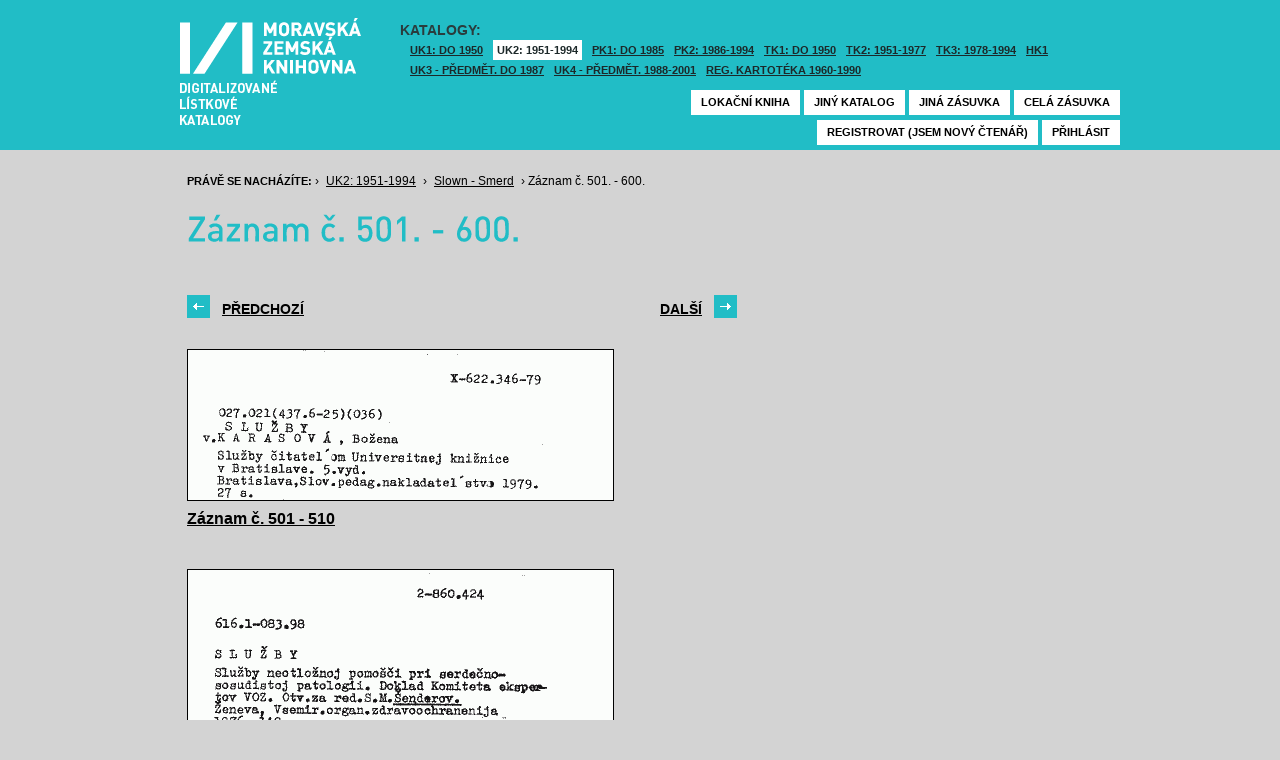

--- FILE ---
content_type: text/html; charset=UTF-8
request_url: https://listky.mzk.cz/index.php?by=10&start=501&count=10&path=GKJUKZ2%2Fsk16%2Fsu40%2F&show=drawer&
body_size: 2930
content:
<!DOCTYPE html>

<html xmlns="http://www.w3.org/1999/xhtml" xml:lang="cs">
<head>
	<!-- charset and title -->
	<meta http-equiv="Content-Type" content="text/html; charset=utf-8">
	<title>MZK - Lístkový katalog</title>

	<!-- meta tags -->
	<meta name="description" content="">
	<meta name="keywords" content="">
	<meta name="robots" content="all,follow">
	<meta name="author" content="">
	<meta name="copyright" content="">
	
	<!-- CSS -->
	<link rel="shortcut icon" href="/favicon.ico">
	<link rel="stylesheet" type="text/css" href="styles/style.css?v1" media="screen,projection,tv">
	<link rel="stylesheet" type="text/css" href="styles/jquery-ui-1.8.16.custom.css" media="screen,projection,tv">
	<link rel="stylesheet" type="text/css" href="styles/print.css" media="print">
	
	<!-- AJAX -->
	<script type="text/javascript" src="js/jquery/jquery-1.6.2.min.js"></script>	
	<script type="text/javascript" src="js/jquery/jquery-ui-1.8.16.custom.min.js"></script>
	<script type="text/javascript" src="js/jquery/cufon-yui.js"></script>
	<script type="text/javascript" src="js/jquery/din.font.js"></script>
	<script type="text/javascript" src="js/init.js"></script>
</head>

<body> 	
	<!-- Google Tag Manager -->
    
	<noscript><iframe src="//www.googletagmanager.com/ns.html?id=GTM-MBZGH4"
	height="0" width="0" style="display:none;visibility:hidden"></iframe></noscript>
	<script>(function(w,d,s,l,i){w[l]=w[l]||[];w[l].push({'gtm.start':
	new Date().getTime(),event:'gtm.js'});var f=d.getElementsByTagName(s)[0],
	j=d.createElement(s),dl=l!='dataLayer'?'&l='+l:'';j.async=true;j.src=
	'//www.googletagmanager.com/gtm.js?id='+i+dl;f.parentNode.insertBefore(j,f);
	})(window,document,'script','dataLayer','GTM-MBZGH4');</script>
    
	<!-- End Google Tag Manager -->
	<div id="header-wrapper">
		<div id="header">
			<div id="logo">
				<a href="/">MZK<span></span></a>
			</div>
			<div class="catalog-nav">
				<p class="head">Katalogy:</p><br/>
				<ul>
																	<li ><a href="index.php?show=drawers&path=GKJUKZ1&">UK1: DO 1950</a></li>
												<li class="active"><a href="index.php?show=drawers&path=GKJUKZ2&">UK2: 1951-1994</a></li>
																							<li ><a href="index.php?show=drawers&path=GKJPKZ1&">PK1: DO 1985</a></li>
												<li ><a href="index.php?show=drawers&path=GKJPKZ2&">PK2: 1986-1994</a></li>
																							<li ><a href="index.php?show=drawers&path=GKJTKZ1&">TK1: DO 1950</a></li>
												<li ><a href="index.php?show=drawers&path=GKJTKZ2&">TK2: 1951-1977</a></li>
												<li ><a href="index.php?show=drawers&path=GKJTKZ3&">TK3: 1978-1994</a></li>
																							<li ><a href="index.php?show=drawers&path=SKH&">HK1</a></li>
												<li ><a href="index.php?show=drawers&path=GKPUKZ1&">UK3 - Předmět. do 1987</a></li>
												<li ><a href="index.php?show=drawers&path=GKPUKZ2&">UK4 - Předmět. 1988-2001</a></li>
												<li ><a href="index.php?show=drawers&path=PK3&">Reg. kartotéka 1960-1990</a></li>
															</ul>
                                <p></p>
			</div>
									<div class="ticket-nav">
				<ul>
					<li><a href="http://aleph.mzk.cz/cgi-bin/lok">Lokační kniha</a></li>
					<li><a href="/">Jiný katalog</a></li>
					<li><a href="?show=drawers&path=GKJUKZ2">Jiná zásuvka</a></li>
										<li><a href="?show=drawer&path=GKJUKZ2/sk16/su40/">Celá zásuvka</a></li>
														</ul>
			</div>
						<div class="login">
				<ul>
										<li><a href="https://www.mzk.cz/predregistrace">Registrovat (jsem nový čtenář)</a></li>
					<li><a href='/Shibboleth.sso/Login?target=https%3A%2F%2Flistky.mzk.cz%2Findex.php%3Fby%3D10%26start%3D501%26count%3D10%26path%3DGKJUKZ2%252Fsk16%252Fsu40%252F%26show%3Ddrawer%26'>Přihlásit</a></li>
									</ul>
			</div>
		</div>
	</div>
	<div id="container">
		<div id="page">
		<style type="text/css">
.ticket-list.big .item { height: 290px; width: 425px; }
.ticket-list.big .item .img { height: 220px; width: 425px; }
.ticket-list .item .img { width: 425px; }
</style>

<script type="text/javascript" src="js/jquery/jquery.validate.js"></script>
<style type="text/css">
label { width: 10em; float: left; }
label.error { float: none; color: red; padding-left: .5em; vertical-align: top; }
p { clear: both; }
.submit { margin-left: 12em; }
em { font-weight: bold; padding-right: 1em; vertical-align: top; }
</style>
<script>
$(document).ready(function() {
	$("#form-order").validate();
	$("#form-order-mvs").validate();
});
$.fx.speeds._default = 0;
$(window).load(function() {
	if (window.location.href.indexOf("#") != -1) {
		$("#dialog-order").dialog("open");
		$("input[name=signature]").focus();
	}
});
</script>


<div class="breadcrumb">
	<p>
		<span class="label">Právě se nacházíte:</span>
					&rsaquo;
						<a href="index.php?show=drawers&path=GKJUKZ2&">UK2: 1951-1994</a>
								&rsaquo;
						<a href="index.php?show=drawer&path=GKJUKZ2%2Fsk16%2Fsu40%2F">Slown - Smerd</a>
								&rsaquo;
						Záznam č. 501. - 600.
						</p>
</div>

<div class="page-head">
	 
	<h1>Záznam č. 501. - 600.</h1>
		</div>

<!-- DIALOG UI - form [start] -->
			<script>
			
				$.fx.speeds._default = 0;
				$(function() {
					$( "#dialog-order" ).dialog({
						autoOpen: false,
						show: "fade",
						hide: "fade",
						modal: false,
						width: 500,
						resizable: false,
						draggable: true,
						position: [950, 160], // added
					});

					$(".order-btn").click(function() {
						$("#dialog-order").dialog("open");
						$("input[name=signature]").focus();
						return false;
					});
				});
			
			</script>
			<div id="dialog-order" title="Objednávkový formulář" style="display: none;">
								<form class="std" id="form-order" action="order.php" method="post">
					<input type="hidden" name="type" value="order">
					<input type="hidden" name="return" value="https://listky.mzk.cz/index.php?by=10&start=501&count=10&path=GKJUKZ2%2Fsk16%2Fsu40%2F&show=drawer&">
					<div class="col2-set">
					<div class="col-1">
						<p class="text req">
							<label>Signatura:*</label>
							<input type="text" class="signature-prefix" readonly="readonly" value="" name="prefix">
							<input type="text" class="signature required" name="signature">
						</p>
						<p class="text">
							<label>Díl., sv. roč.:</label>
							<input type="text" class="text" name="description">
						</p>
						<p class="text">
							<label>Řada:</label>
							<input type="text" class="text" name="series">
						</p>
											</div>
					<div class="col-2">
						<p class="text">
							<label>Počet svazků:</label>
							<input type="text" class="text" name="count">
						</p>				
						<p class="text">
							<label>Název:</label>
							<input type="text" class="text" name="title">
						</p>
						<p class="text">
							<label>Autor:</label>
							<input type="text" class="text" name="author">
						</p>				
						<p class="text">
							<label>Poznámka:</label>
							<input type="text" class="text" name="note">
						</p>
											</div>
					<p class="text"><b>Informace o místě vyzvednutí bude součástí emailu, který oznamuje vyřízení Vašeho požadavku.</b></p><br />
											<input type="submit" class="submit" value="Objednat">
										</div>
				</form>
			</div>
			<!-- DIALOG UI - form [end] -->
			
			<!-- DIALOG UI - form [start] -->
			<script>
			
				$.fx.speeds._default = 300;
				$(function() {
					$( "#dialog-copy" ).dialog({
						autoOpen: false,
						show: "fade",
						hide: "fade",
						modal: false,
						width: 500,
						resizable: false,
						draggable: true,
						position: [950, 160], // added
					});

					$( ".copy-btn" ).click(function() {
						$("#dialog-copy").dialog("open");
						return false;
					});
				});
			
			</script>
			<table class="pagebar">
	<tr>
	<td>
		<a href="index.php?by=10&start=401&count=10&path=GKJUKZ2%2Fsk16%2Fsu40%2F&show=drawer&" class="previous"><span>Předchozí</span></a>
		</td>
	<td>
		<a href="index.php?by=10&start=601&count=10&path=GKJUKZ2%2Fsk16%2Fsu40%2F&show=drawer&" class="next"><span>Další</span></a>
		</td>
	</tr>
</table>


<div class="ticket-list">
		<span class="placeholder" id="501"></span>
	<div class="item">
		<div class="img">
						<a href="index.php?show=drawer&path=GKJUKZ2%2Fsk16%2Fsu40%2F&start=501&count=&by=1&"><img src="/data/GKJUKZ2/sk16/su40//16400501.gif"/></a>
					</div>
		<div class="title" _class="title-range">
						<a href="index.php?show=drawer&path=GKJUKZ2%2Fsk16%2Fsu40%2F&start=501&count=&by=1&">Záznam č. 501 - 510</a>
					</div>
	</div> <!-- end of item -->
		<span class="placeholder" id="511"></span>
	<div class="item">
		<div class="img">
						<a href="index.php?show=drawer&path=GKJUKZ2%2Fsk16%2Fsu40%2F&start=511&count=&by=1&"><img src="/data/GKJUKZ2/sk16/su40//16400511.gif"/></a>
					</div>
		<div class="title" _class="title-range">
						<a href="index.php?show=drawer&path=GKJUKZ2%2Fsk16%2Fsu40%2F&start=511&count=&by=1&">Záznam č. 511 - 520</a>
					</div>
	</div> <!-- end of item -->
		<span class="placeholder" id="521"></span>
	<div class="item">
		<div class="img">
						<a href="index.php?show=drawer&path=GKJUKZ2%2Fsk16%2Fsu40%2F&start=521&count=&by=1&"><img src="/data/GKJUKZ2/sk16/su40//16400521.gif"/></a>
					</div>
		<div class="title" _class="title-range">
						<a href="index.php?show=drawer&path=GKJUKZ2%2Fsk16%2Fsu40%2F&start=521&count=&by=1&">Záznam č. 521 - 530</a>
					</div>
	</div> <!-- end of item -->
		<span class="placeholder" id="531"></span>
	<div class="item">
		<div class="img">
						<a href="index.php?show=drawer&path=GKJUKZ2%2Fsk16%2Fsu40%2F&start=531&count=&by=1&"><img src="/data/GKJUKZ2/sk16/su40//16400531.gif"/></a>
					</div>
		<div class="title" _class="title-range">
						<a href="index.php?show=drawer&path=GKJUKZ2%2Fsk16%2Fsu40%2F&start=531&count=&by=1&">Záznam č. 531 - 540</a>
					</div>
	</div> <!-- end of item -->
		<span class="placeholder" id="541"></span>
	<div class="item">
		<div class="img">
						<a href="index.php?show=drawer&path=GKJUKZ2%2Fsk16%2Fsu40%2F&start=541&count=&by=1&"><img src="/data/GKJUKZ2/sk16/su40//16400541.gif"/></a>
					</div>
		<div class="title" _class="title-range">
						<a href="index.php?show=drawer&path=GKJUKZ2%2Fsk16%2Fsu40%2F&start=541&count=&by=1&">Záznam č. 541 - 550</a>
					</div>
	</div> <!-- end of item -->
		<span class="placeholder" id="551"></span>
	<div class="item">
		<div class="img">
						<a href="index.php?show=drawer&path=GKJUKZ2%2Fsk16%2Fsu40%2F&start=551&count=&by=1&"><img src="/data/GKJUKZ2/sk16/su40//16400551.gif"/></a>
					</div>
		<div class="title" _class="title-range">
						<a href="index.php?show=drawer&path=GKJUKZ2%2Fsk16%2Fsu40%2F&start=551&count=&by=1&">Záznam č. 551 - 560</a>
					</div>
	</div> <!-- end of item -->
		<span class="placeholder" id="561"></span>
	<div class="item">
		<div class="img">
						<a href="index.php?show=drawer&path=GKJUKZ2%2Fsk16%2Fsu40%2F&start=561&count=&by=1&"><img src="/data/GKJUKZ2/sk16/su40//16400561.gif"/></a>
					</div>
		<div class="title" _class="title-range">
						<a href="index.php?show=drawer&path=GKJUKZ2%2Fsk16%2Fsu40%2F&start=561&count=&by=1&">Záznam č. 561 - 570</a>
					</div>
	</div> <!-- end of item -->
		<span class="placeholder" id="571"></span>
	<div class="item">
		<div class="img">
						<a href="index.php?show=drawer&path=GKJUKZ2%2Fsk16%2Fsu40%2F&start=571&count=&by=1&"><img src="/data/GKJUKZ2/sk16/su40//16400571.gif"/></a>
					</div>
		<div class="title" _class="title-range">
						<a href="index.php?show=drawer&path=GKJUKZ2%2Fsk16%2Fsu40%2F&start=571&count=&by=1&">Záznam č. 571 - 580</a>
					</div>
	</div> <!-- end of item -->
		<span class="placeholder" id="581"></span>
	<div class="item">
		<div class="img">
						<a href="index.php?show=drawer&path=GKJUKZ2%2Fsk16%2Fsu40%2F&start=581&count=&by=1&"><img src="/data/GKJUKZ2/sk16/su40//16400581.gif"/></a>
					</div>
		<div class="title" _class="title-range">
						<a href="index.php?show=drawer&path=GKJUKZ2%2Fsk16%2Fsu40%2F&start=581&count=&by=1&">Záznam č. 581 - 590</a>
					</div>
	</div> <!-- end of item -->
		<span class="placeholder" id="591"></span>
	<div class="item">
		<div class="img">
						<a href="index.php?show=drawer&path=GKJUKZ2%2Fsk16%2Fsu40%2F&start=591&count=&by=1&"><img src="/data/GKJUKZ2/sk16/su40//16400591.gif"/></a>
					</div>
		<div class="title" _class="title-range">
						<a href="index.php?show=drawer&path=GKJUKZ2%2Fsk16%2Fsu40%2F&start=591&count=&by=1&">Záznam č. 591 - 600</a>
					</div>
	</div> <!-- end of item -->
	</div>

<table class="pagebar">
	<tr>
	<td>
		<a href="index.php?by=10&start=401&count=10&path=GKJUKZ2%2Fsk16%2Fsu40%2F&show=drawer&" class="previous"><span>Předchozí</span></a>
		</td>
	<td>
		<a href="index.php?by=10&start=601&count=10&path=GKJUKZ2%2Fsk16%2Fsu40%2F&show=drawer&" class="next"><span>Další</span></a>
		</td>
	</tr>
</table>


		</div>
	</div>
</body>
</html>
